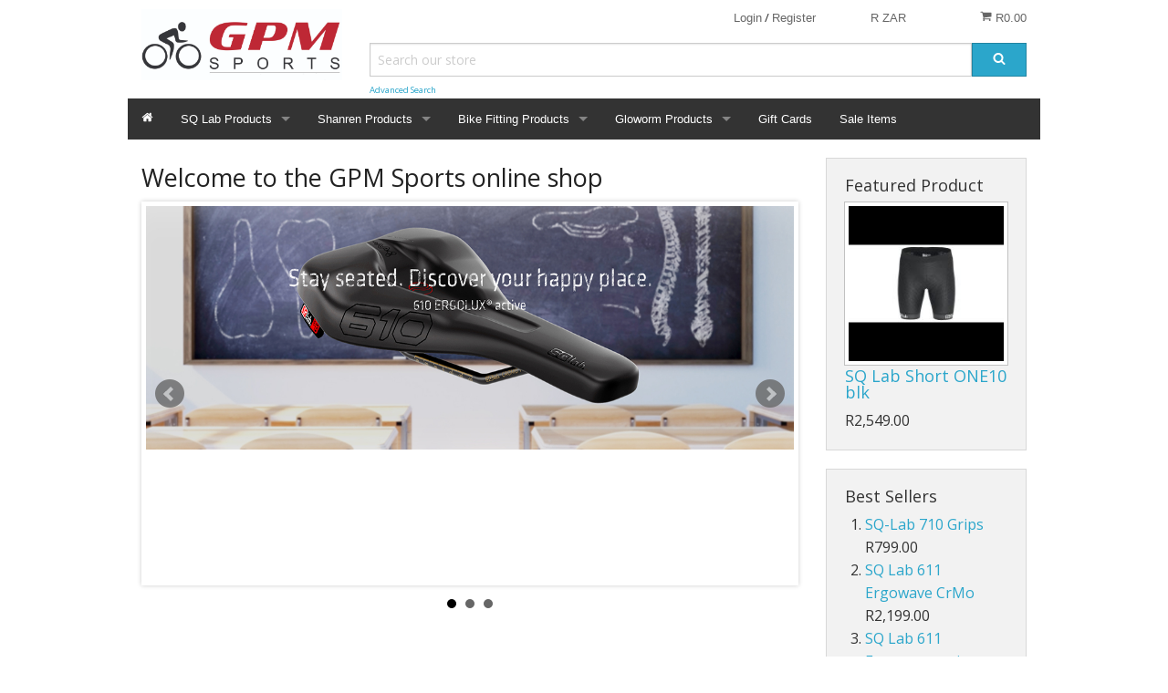

--- FILE ---
content_type: text/html; charset=utf-8
request_url: https://www.google.com/recaptcha/api2/anchor?ar=1&k=6Lc961QmAAAAAA0RL_xdhnWPPRkZP2bVQ5oGrY8f&co=aHR0cHM6Ly9ncG0tc3BvcnRzLmNvLnphOjQ0Mw..&hl=en&v=PoyoqOPhxBO7pBk68S4YbpHZ&size=normal&anchor-ms=20000&execute-ms=30000&cb=wfmt8r99yewx
body_size: 49260
content:
<!DOCTYPE HTML><html dir="ltr" lang="en"><head><meta http-equiv="Content-Type" content="text/html; charset=UTF-8">
<meta http-equiv="X-UA-Compatible" content="IE=edge">
<title>reCAPTCHA</title>
<style type="text/css">
/* cyrillic-ext */
@font-face {
  font-family: 'Roboto';
  font-style: normal;
  font-weight: 400;
  font-stretch: 100%;
  src: url(//fonts.gstatic.com/s/roboto/v48/KFO7CnqEu92Fr1ME7kSn66aGLdTylUAMa3GUBHMdazTgWw.woff2) format('woff2');
  unicode-range: U+0460-052F, U+1C80-1C8A, U+20B4, U+2DE0-2DFF, U+A640-A69F, U+FE2E-FE2F;
}
/* cyrillic */
@font-face {
  font-family: 'Roboto';
  font-style: normal;
  font-weight: 400;
  font-stretch: 100%;
  src: url(//fonts.gstatic.com/s/roboto/v48/KFO7CnqEu92Fr1ME7kSn66aGLdTylUAMa3iUBHMdazTgWw.woff2) format('woff2');
  unicode-range: U+0301, U+0400-045F, U+0490-0491, U+04B0-04B1, U+2116;
}
/* greek-ext */
@font-face {
  font-family: 'Roboto';
  font-style: normal;
  font-weight: 400;
  font-stretch: 100%;
  src: url(//fonts.gstatic.com/s/roboto/v48/KFO7CnqEu92Fr1ME7kSn66aGLdTylUAMa3CUBHMdazTgWw.woff2) format('woff2');
  unicode-range: U+1F00-1FFF;
}
/* greek */
@font-face {
  font-family: 'Roboto';
  font-style: normal;
  font-weight: 400;
  font-stretch: 100%;
  src: url(//fonts.gstatic.com/s/roboto/v48/KFO7CnqEu92Fr1ME7kSn66aGLdTylUAMa3-UBHMdazTgWw.woff2) format('woff2');
  unicode-range: U+0370-0377, U+037A-037F, U+0384-038A, U+038C, U+038E-03A1, U+03A3-03FF;
}
/* math */
@font-face {
  font-family: 'Roboto';
  font-style: normal;
  font-weight: 400;
  font-stretch: 100%;
  src: url(//fonts.gstatic.com/s/roboto/v48/KFO7CnqEu92Fr1ME7kSn66aGLdTylUAMawCUBHMdazTgWw.woff2) format('woff2');
  unicode-range: U+0302-0303, U+0305, U+0307-0308, U+0310, U+0312, U+0315, U+031A, U+0326-0327, U+032C, U+032F-0330, U+0332-0333, U+0338, U+033A, U+0346, U+034D, U+0391-03A1, U+03A3-03A9, U+03B1-03C9, U+03D1, U+03D5-03D6, U+03F0-03F1, U+03F4-03F5, U+2016-2017, U+2034-2038, U+203C, U+2040, U+2043, U+2047, U+2050, U+2057, U+205F, U+2070-2071, U+2074-208E, U+2090-209C, U+20D0-20DC, U+20E1, U+20E5-20EF, U+2100-2112, U+2114-2115, U+2117-2121, U+2123-214F, U+2190, U+2192, U+2194-21AE, U+21B0-21E5, U+21F1-21F2, U+21F4-2211, U+2213-2214, U+2216-22FF, U+2308-230B, U+2310, U+2319, U+231C-2321, U+2336-237A, U+237C, U+2395, U+239B-23B7, U+23D0, U+23DC-23E1, U+2474-2475, U+25AF, U+25B3, U+25B7, U+25BD, U+25C1, U+25CA, U+25CC, U+25FB, U+266D-266F, U+27C0-27FF, U+2900-2AFF, U+2B0E-2B11, U+2B30-2B4C, U+2BFE, U+3030, U+FF5B, U+FF5D, U+1D400-1D7FF, U+1EE00-1EEFF;
}
/* symbols */
@font-face {
  font-family: 'Roboto';
  font-style: normal;
  font-weight: 400;
  font-stretch: 100%;
  src: url(//fonts.gstatic.com/s/roboto/v48/KFO7CnqEu92Fr1ME7kSn66aGLdTylUAMaxKUBHMdazTgWw.woff2) format('woff2');
  unicode-range: U+0001-000C, U+000E-001F, U+007F-009F, U+20DD-20E0, U+20E2-20E4, U+2150-218F, U+2190, U+2192, U+2194-2199, U+21AF, U+21E6-21F0, U+21F3, U+2218-2219, U+2299, U+22C4-22C6, U+2300-243F, U+2440-244A, U+2460-24FF, U+25A0-27BF, U+2800-28FF, U+2921-2922, U+2981, U+29BF, U+29EB, U+2B00-2BFF, U+4DC0-4DFF, U+FFF9-FFFB, U+10140-1018E, U+10190-1019C, U+101A0, U+101D0-101FD, U+102E0-102FB, U+10E60-10E7E, U+1D2C0-1D2D3, U+1D2E0-1D37F, U+1F000-1F0FF, U+1F100-1F1AD, U+1F1E6-1F1FF, U+1F30D-1F30F, U+1F315, U+1F31C, U+1F31E, U+1F320-1F32C, U+1F336, U+1F378, U+1F37D, U+1F382, U+1F393-1F39F, U+1F3A7-1F3A8, U+1F3AC-1F3AF, U+1F3C2, U+1F3C4-1F3C6, U+1F3CA-1F3CE, U+1F3D4-1F3E0, U+1F3ED, U+1F3F1-1F3F3, U+1F3F5-1F3F7, U+1F408, U+1F415, U+1F41F, U+1F426, U+1F43F, U+1F441-1F442, U+1F444, U+1F446-1F449, U+1F44C-1F44E, U+1F453, U+1F46A, U+1F47D, U+1F4A3, U+1F4B0, U+1F4B3, U+1F4B9, U+1F4BB, U+1F4BF, U+1F4C8-1F4CB, U+1F4D6, U+1F4DA, U+1F4DF, U+1F4E3-1F4E6, U+1F4EA-1F4ED, U+1F4F7, U+1F4F9-1F4FB, U+1F4FD-1F4FE, U+1F503, U+1F507-1F50B, U+1F50D, U+1F512-1F513, U+1F53E-1F54A, U+1F54F-1F5FA, U+1F610, U+1F650-1F67F, U+1F687, U+1F68D, U+1F691, U+1F694, U+1F698, U+1F6AD, U+1F6B2, U+1F6B9-1F6BA, U+1F6BC, U+1F6C6-1F6CF, U+1F6D3-1F6D7, U+1F6E0-1F6EA, U+1F6F0-1F6F3, U+1F6F7-1F6FC, U+1F700-1F7FF, U+1F800-1F80B, U+1F810-1F847, U+1F850-1F859, U+1F860-1F887, U+1F890-1F8AD, U+1F8B0-1F8BB, U+1F8C0-1F8C1, U+1F900-1F90B, U+1F93B, U+1F946, U+1F984, U+1F996, U+1F9E9, U+1FA00-1FA6F, U+1FA70-1FA7C, U+1FA80-1FA89, U+1FA8F-1FAC6, U+1FACE-1FADC, U+1FADF-1FAE9, U+1FAF0-1FAF8, U+1FB00-1FBFF;
}
/* vietnamese */
@font-face {
  font-family: 'Roboto';
  font-style: normal;
  font-weight: 400;
  font-stretch: 100%;
  src: url(//fonts.gstatic.com/s/roboto/v48/KFO7CnqEu92Fr1ME7kSn66aGLdTylUAMa3OUBHMdazTgWw.woff2) format('woff2');
  unicode-range: U+0102-0103, U+0110-0111, U+0128-0129, U+0168-0169, U+01A0-01A1, U+01AF-01B0, U+0300-0301, U+0303-0304, U+0308-0309, U+0323, U+0329, U+1EA0-1EF9, U+20AB;
}
/* latin-ext */
@font-face {
  font-family: 'Roboto';
  font-style: normal;
  font-weight: 400;
  font-stretch: 100%;
  src: url(//fonts.gstatic.com/s/roboto/v48/KFO7CnqEu92Fr1ME7kSn66aGLdTylUAMa3KUBHMdazTgWw.woff2) format('woff2');
  unicode-range: U+0100-02BA, U+02BD-02C5, U+02C7-02CC, U+02CE-02D7, U+02DD-02FF, U+0304, U+0308, U+0329, U+1D00-1DBF, U+1E00-1E9F, U+1EF2-1EFF, U+2020, U+20A0-20AB, U+20AD-20C0, U+2113, U+2C60-2C7F, U+A720-A7FF;
}
/* latin */
@font-face {
  font-family: 'Roboto';
  font-style: normal;
  font-weight: 400;
  font-stretch: 100%;
  src: url(//fonts.gstatic.com/s/roboto/v48/KFO7CnqEu92Fr1ME7kSn66aGLdTylUAMa3yUBHMdazQ.woff2) format('woff2');
  unicode-range: U+0000-00FF, U+0131, U+0152-0153, U+02BB-02BC, U+02C6, U+02DA, U+02DC, U+0304, U+0308, U+0329, U+2000-206F, U+20AC, U+2122, U+2191, U+2193, U+2212, U+2215, U+FEFF, U+FFFD;
}
/* cyrillic-ext */
@font-face {
  font-family: 'Roboto';
  font-style: normal;
  font-weight: 500;
  font-stretch: 100%;
  src: url(//fonts.gstatic.com/s/roboto/v48/KFO7CnqEu92Fr1ME7kSn66aGLdTylUAMa3GUBHMdazTgWw.woff2) format('woff2');
  unicode-range: U+0460-052F, U+1C80-1C8A, U+20B4, U+2DE0-2DFF, U+A640-A69F, U+FE2E-FE2F;
}
/* cyrillic */
@font-face {
  font-family: 'Roboto';
  font-style: normal;
  font-weight: 500;
  font-stretch: 100%;
  src: url(//fonts.gstatic.com/s/roboto/v48/KFO7CnqEu92Fr1ME7kSn66aGLdTylUAMa3iUBHMdazTgWw.woff2) format('woff2');
  unicode-range: U+0301, U+0400-045F, U+0490-0491, U+04B0-04B1, U+2116;
}
/* greek-ext */
@font-face {
  font-family: 'Roboto';
  font-style: normal;
  font-weight: 500;
  font-stretch: 100%;
  src: url(//fonts.gstatic.com/s/roboto/v48/KFO7CnqEu92Fr1ME7kSn66aGLdTylUAMa3CUBHMdazTgWw.woff2) format('woff2');
  unicode-range: U+1F00-1FFF;
}
/* greek */
@font-face {
  font-family: 'Roboto';
  font-style: normal;
  font-weight: 500;
  font-stretch: 100%;
  src: url(//fonts.gstatic.com/s/roboto/v48/KFO7CnqEu92Fr1ME7kSn66aGLdTylUAMa3-UBHMdazTgWw.woff2) format('woff2');
  unicode-range: U+0370-0377, U+037A-037F, U+0384-038A, U+038C, U+038E-03A1, U+03A3-03FF;
}
/* math */
@font-face {
  font-family: 'Roboto';
  font-style: normal;
  font-weight: 500;
  font-stretch: 100%;
  src: url(//fonts.gstatic.com/s/roboto/v48/KFO7CnqEu92Fr1ME7kSn66aGLdTylUAMawCUBHMdazTgWw.woff2) format('woff2');
  unicode-range: U+0302-0303, U+0305, U+0307-0308, U+0310, U+0312, U+0315, U+031A, U+0326-0327, U+032C, U+032F-0330, U+0332-0333, U+0338, U+033A, U+0346, U+034D, U+0391-03A1, U+03A3-03A9, U+03B1-03C9, U+03D1, U+03D5-03D6, U+03F0-03F1, U+03F4-03F5, U+2016-2017, U+2034-2038, U+203C, U+2040, U+2043, U+2047, U+2050, U+2057, U+205F, U+2070-2071, U+2074-208E, U+2090-209C, U+20D0-20DC, U+20E1, U+20E5-20EF, U+2100-2112, U+2114-2115, U+2117-2121, U+2123-214F, U+2190, U+2192, U+2194-21AE, U+21B0-21E5, U+21F1-21F2, U+21F4-2211, U+2213-2214, U+2216-22FF, U+2308-230B, U+2310, U+2319, U+231C-2321, U+2336-237A, U+237C, U+2395, U+239B-23B7, U+23D0, U+23DC-23E1, U+2474-2475, U+25AF, U+25B3, U+25B7, U+25BD, U+25C1, U+25CA, U+25CC, U+25FB, U+266D-266F, U+27C0-27FF, U+2900-2AFF, U+2B0E-2B11, U+2B30-2B4C, U+2BFE, U+3030, U+FF5B, U+FF5D, U+1D400-1D7FF, U+1EE00-1EEFF;
}
/* symbols */
@font-face {
  font-family: 'Roboto';
  font-style: normal;
  font-weight: 500;
  font-stretch: 100%;
  src: url(//fonts.gstatic.com/s/roboto/v48/KFO7CnqEu92Fr1ME7kSn66aGLdTylUAMaxKUBHMdazTgWw.woff2) format('woff2');
  unicode-range: U+0001-000C, U+000E-001F, U+007F-009F, U+20DD-20E0, U+20E2-20E4, U+2150-218F, U+2190, U+2192, U+2194-2199, U+21AF, U+21E6-21F0, U+21F3, U+2218-2219, U+2299, U+22C4-22C6, U+2300-243F, U+2440-244A, U+2460-24FF, U+25A0-27BF, U+2800-28FF, U+2921-2922, U+2981, U+29BF, U+29EB, U+2B00-2BFF, U+4DC0-4DFF, U+FFF9-FFFB, U+10140-1018E, U+10190-1019C, U+101A0, U+101D0-101FD, U+102E0-102FB, U+10E60-10E7E, U+1D2C0-1D2D3, U+1D2E0-1D37F, U+1F000-1F0FF, U+1F100-1F1AD, U+1F1E6-1F1FF, U+1F30D-1F30F, U+1F315, U+1F31C, U+1F31E, U+1F320-1F32C, U+1F336, U+1F378, U+1F37D, U+1F382, U+1F393-1F39F, U+1F3A7-1F3A8, U+1F3AC-1F3AF, U+1F3C2, U+1F3C4-1F3C6, U+1F3CA-1F3CE, U+1F3D4-1F3E0, U+1F3ED, U+1F3F1-1F3F3, U+1F3F5-1F3F7, U+1F408, U+1F415, U+1F41F, U+1F426, U+1F43F, U+1F441-1F442, U+1F444, U+1F446-1F449, U+1F44C-1F44E, U+1F453, U+1F46A, U+1F47D, U+1F4A3, U+1F4B0, U+1F4B3, U+1F4B9, U+1F4BB, U+1F4BF, U+1F4C8-1F4CB, U+1F4D6, U+1F4DA, U+1F4DF, U+1F4E3-1F4E6, U+1F4EA-1F4ED, U+1F4F7, U+1F4F9-1F4FB, U+1F4FD-1F4FE, U+1F503, U+1F507-1F50B, U+1F50D, U+1F512-1F513, U+1F53E-1F54A, U+1F54F-1F5FA, U+1F610, U+1F650-1F67F, U+1F687, U+1F68D, U+1F691, U+1F694, U+1F698, U+1F6AD, U+1F6B2, U+1F6B9-1F6BA, U+1F6BC, U+1F6C6-1F6CF, U+1F6D3-1F6D7, U+1F6E0-1F6EA, U+1F6F0-1F6F3, U+1F6F7-1F6FC, U+1F700-1F7FF, U+1F800-1F80B, U+1F810-1F847, U+1F850-1F859, U+1F860-1F887, U+1F890-1F8AD, U+1F8B0-1F8BB, U+1F8C0-1F8C1, U+1F900-1F90B, U+1F93B, U+1F946, U+1F984, U+1F996, U+1F9E9, U+1FA00-1FA6F, U+1FA70-1FA7C, U+1FA80-1FA89, U+1FA8F-1FAC6, U+1FACE-1FADC, U+1FADF-1FAE9, U+1FAF0-1FAF8, U+1FB00-1FBFF;
}
/* vietnamese */
@font-face {
  font-family: 'Roboto';
  font-style: normal;
  font-weight: 500;
  font-stretch: 100%;
  src: url(//fonts.gstatic.com/s/roboto/v48/KFO7CnqEu92Fr1ME7kSn66aGLdTylUAMa3OUBHMdazTgWw.woff2) format('woff2');
  unicode-range: U+0102-0103, U+0110-0111, U+0128-0129, U+0168-0169, U+01A0-01A1, U+01AF-01B0, U+0300-0301, U+0303-0304, U+0308-0309, U+0323, U+0329, U+1EA0-1EF9, U+20AB;
}
/* latin-ext */
@font-face {
  font-family: 'Roboto';
  font-style: normal;
  font-weight: 500;
  font-stretch: 100%;
  src: url(//fonts.gstatic.com/s/roboto/v48/KFO7CnqEu92Fr1ME7kSn66aGLdTylUAMa3KUBHMdazTgWw.woff2) format('woff2');
  unicode-range: U+0100-02BA, U+02BD-02C5, U+02C7-02CC, U+02CE-02D7, U+02DD-02FF, U+0304, U+0308, U+0329, U+1D00-1DBF, U+1E00-1E9F, U+1EF2-1EFF, U+2020, U+20A0-20AB, U+20AD-20C0, U+2113, U+2C60-2C7F, U+A720-A7FF;
}
/* latin */
@font-face {
  font-family: 'Roboto';
  font-style: normal;
  font-weight: 500;
  font-stretch: 100%;
  src: url(//fonts.gstatic.com/s/roboto/v48/KFO7CnqEu92Fr1ME7kSn66aGLdTylUAMa3yUBHMdazQ.woff2) format('woff2');
  unicode-range: U+0000-00FF, U+0131, U+0152-0153, U+02BB-02BC, U+02C6, U+02DA, U+02DC, U+0304, U+0308, U+0329, U+2000-206F, U+20AC, U+2122, U+2191, U+2193, U+2212, U+2215, U+FEFF, U+FFFD;
}
/* cyrillic-ext */
@font-face {
  font-family: 'Roboto';
  font-style: normal;
  font-weight: 900;
  font-stretch: 100%;
  src: url(//fonts.gstatic.com/s/roboto/v48/KFO7CnqEu92Fr1ME7kSn66aGLdTylUAMa3GUBHMdazTgWw.woff2) format('woff2');
  unicode-range: U+0460-052F, U+1C80-1C8A, U+20B4, U+2DE0-2DFF, U+A640-A69F, U+FE2E-FE2F;
}
/* cyrillic */
@font-face {
  font-family: 'Roboto';
  font-style: normal;
  font-weight: 900;
  font-stretch: 100%;
  src: url(//fonts.gstatic.com/s/roboto/v48/KFO7CnqEu92Fr1ME7kSn66aGLdTylUAMa3iUBHMdazTgWw.woff2) format('woff2');
  unicode-range: U+0301, U+0400-045F, U+0490-0491, U+04B0-04B1, U+2116;
}
/* greek-ext */
@font-face {
  font-family: 'Roboto';
  font-style: normal;
  font-weight: 900;
  font-stretch: 100%;
  src: url(//fonts.gstatic.com/s/roboto/v48/KFO7CnqEu92Fr1ME7kSn66aGLdTylUAMa3CUBHMdazTgWw.woff2) format('woff2');
  unicode-range: U+1F00-1FFF;
}
/* greek */
@font-face {
  font-family: 'Roboto';
  font-style: normal;
  font-weight: 900;
  font-stretch: 100%;
  src: url(//fonts.gstatic.com/s/roboto/v48/KFO7CnqEu92Fr1ME7kSn66aGLdTylUAMa3-UBHMdazTgWw.woff2) format('woff2');
  unicode-range: U+0370-0377, U+037A-037F, U+0384-038A, U+038C, U+038E-03A1, U+03A3-03FF;
}
/* math */
@font-face {
  font-family: 'Roboto';
  font-style: normal;
  font-weight: 900;
  font-stretch: 100%;
  src: url(//fonts.gstatic.com/s/roboto/v48/KFO7CnqEu92Fr1ME7kSn66aGLdTylUAMawCUBHMdazTgWw.woff2) format('woff2');
  unicode-range: U+0302-0303, U+0305, U+0307-0308, U+0310, U+0312, U+0315, U+031A, U+0326-0327, U+032C, U+032F-0330, U+0332-0333, U+0338, U+033A, U+0346, U+034D, U+0391-03A1, U+03A3-03A9, U+03B1-03C9, U+03D1, U+03D5-03D6, U+03F0-03F1, U+03F4-03F5, U+2016-2017, U+2034-2038, U+203C, U+2040, U+2043, U+2047, U+2050, U+2057, U+205F, U+2070-2071, U+2074-208E, U+2090-209C, U+20D0-20DC, U+20E1, U+20E5-20EF, U+2100-2112, U+2114-2115, U+2117-2121, U+2123-214F, U+2190, U+2192, U+2194-21AE, U+21B0-21E5, U+21F1-21F2, U+21F4-2211, U+2213-2214, U+2216-22FF, U+2308-230B, U+2310, U+2319, U+231C-2321, U+2336-237A, U+237C, U+2395, U+239B-23B7, U+23D0, U+23DC-23E1, U+2474-2475, U+25AF, U+25B3, U+25B7, U+25BD, U+25C1, U+25CA, U+25CC, U+25FB, U+266D-266F, U+27C0-27FF, U+2900-2AFF, U+2B0E-2B11, U+2B30-2B4C, U+2BFE, U+3030, U+FF5B, U+FF5D, U+1D400-1D7FF, U+1EE00-1EEFF;
}
/* symbols */
@font-face {
  font-family: 'Roboto';
  font-style: normal;
  font-weight: 900;
  font-stretch: 100%;
  src: url(//fonts.gstatic.com/s/roboto/v48/KFO7CnqEu92Fr1ME7kSn66aGLdTylUAMaxKUBHMdazTgWw.woff2) format('woff2');
  unicode-range: U+0001-000C, U+000E-001F, U+007F-009F, U+20DD-20E0, U+20E2-20E4, U+2150-218F, U+2190, U+2192, U+2194-2199, U+21AF, U+21E6-21F0, U+21F3, U+2218-2219, U+2299, U+22C4-22C6, U+2300-243F, U+2440-244A, U+2460-24FF, U+25A0-27BF, U+2800-28FF, U+2921-2922, U+2981, U+29BF, U+29EB, U+2B00-2BFF, U+4DC0-4DFF, U+FFF9-FFFB, U+10140-1018E, U+10190-1019C, U+101A0, U+101D0-101FD, U+102E0-102FB, U+10E60-10E7E, U+1D2C0-1D2D3, U+1D2E0-1D37F, U+1F000-1F0FF, U+1F100-1F1AD, U+1F1E6-1F1FF, U+1F30D-1F30F, U+1F315, U+1F31C, U+1F31E, U+1F320-1F32C, U+1F336, U+1F378, U+1F37D, U+1F382, U+1F393-1F39F, U+1F3A7-1F3A8, U+1F3AC-1F3AF, U+1F3C2, U+1F3C4-1F3C6, U+1F3CA-1F3CE, U+1F3D4-1F3E0, U+1F3ED, U+1F3F1-1F3F3, U+1F3F5-1F3F7, U+1F408, U+1F415, U+1F41F, U+1F426, U+1F43F, U+1F441-1F442, U+1F444, U+1F446-1F449, U+1F44C-1F44E, U+1F453, U+1F46A, U+1F47D, U+1F4A3, U+1F4B0, U+1F4B3, U+1F4B9, U+1F4BB, U+1F4BF, U+1F4C8-1F4CB, U+1F4D6, U+1F4DA, U+1F4DF, U+1F4E3-1F4E6, U+1F4EA-1F4ED, U+1F4F7, U+1F4F9-1F4FB, U+1F4FD-1F4FE, U+1F503, U+1F507-1F50B, U+1F50D, U+1F512-1F513, U+1F53E-1F54A, U+1F54F-1F5FA, U+1F610, U+1F650-1F67F, U+1F687, U+1F68D, U+1F691, U+1F694, U+1F698, U+1F6AD, U+1F6B2, U+1F6B9-1F6BA, U+1F6BC, U+1F6C6-1F6CF, U+1F6D3-1F6D7, U+1F6E0-1F6EA, U+1F6F0-1F6F3, U+1F6F7-1F6FC, U+1F700-1F7FF, U+1F800-1F80B, U+1F810-1F847, U+1F850-1F859, U+1F860-1F887, U+1F890-1F8AD, U+1F8B0-1F8BB, U+1F8C0-1F8C1, U+1F900-1F90B, U+1F93B, U+1F946, U+1F984, U+1F996, U+1F9E9, U+1FA00-1FA6F, U+1FA70-1FA7C, U+1FA80-1FA89, U+1FA8F-1FAC6, U+1FACE-1FADC, U+1FADF-1FAE9, U+1FAF0-1FAF8, U+1FB00-1FBFF;
}
/* vietnamese */
@font-face {
  font-family: 'Roboto';
  font-style: normal;
  font-weight: 900;
  font-stretch: 100%;
  src: url(//fonts.gstatic.com/s/roboto/v48/KFO7CnqEu92Fr1ME7kSn66aGLdTylUAMa3OUBHMdazTgWw.woff2) format('woff2');
  unicode-range: U+0102-0103, U+0110-0111, U+0128-0129, U+0168-0169, U+01A0-01A1, U+01AF-01B0, U+0300-0301, U+0303-0304, U+0308-0309, U+0323, U+0329, U+1EA0-1EF9, U+20AB;
}
/* latin-ext */
@font-face {
  font-family: 'Roboto';
  font-style: normal;
  font-weight: 900;
  font-stretch: 100%;
  src: url(//fonts.gstatic.com/s/roboto/v48/KFO7CnqEu92Fr1ME7kSn66aGLdTylUAMa3KUBHMdazTgWw.woff2) format('woff2');
  unicode-range: U+0100-02BA, U+02BD-02C5, U+02C7-02CC, U+02CE-02D7, U+02DD-02FF, U+0304, U+0308, U+0329, U+1D00-1DBF, U+1E00-1E9F, U+1EF2-1EFF, U+2020, U+20A0-20AB, U+20AD-20C0, U+2113, U+2C60-2C7F, U+A720-A7FF;
}
/* latin */
@font-face {
  font-family: 'Roboto';
  font-style: normal;
  font-weight: 900;
  font-stretch: 100%;
  src: url(//fonts.gstatic.com/s/roboto/v48/KFO7CnqEu92Fr1ME7kSn66aGLdTylUAMa3yUBHMdazQ.woff2) format('woff2');
  unicode-range: U+0000-00FF, U+0131, U+0152-0153, U+02BB-02BC, U+02C6, U+02DA, U+02DC, U+0304, U+0308, U+0329, U+2000-206F, U+20AC, U+2122, U+2191, U+2193, U+2212, U+2215, U+FEFF, U+FFFD;
}

</style>
<link rel="stylesheet" type="text/css" href="https://www.gstatic.com/recaptcha/releases/PoyoqOPhxBO7pBk68S4YbpHZ/styles__ltr.css">
<script nonce="RHT0DJfft8-3boVHBac2Lw" type="text/javascript">window['__recaptcha_api'] = 'https://www.google.com/recaptcha/api2/';</script>
<script type="text/javascript" src="https://www.gstatic.com/recaptcha/releases/PoyoqOPhxBO7pBk68S4YbpHZ/recaptcha__en.js" nonce="RHT0DJfft8-3boVHBac2Lw">
      
    </script></head>
<body><div id="rc-anchor-alert" class="rc-anchor-alert"></div>
<input type="hidden" id="recaptcha-token" value="[base64]">
<script type="text/javascript" nonce="RHT0DJfft8-3boVHBac2Lw">
      recaptcha.anchor.Main.init("[\x22ainput\x22,[\x22bgdata\x22,\x22\x22,\[base64]/[base64]/[base64]/KE4oMTI0LHYsdi5HKSxMWihsLHYpKTpOKDEyNCx2LGwpLFYpLHYpLFQpKSxGKDE3MSx2KX0scjc9ZnVuY3Rpb24obCl7cmV0dXJuIGx9LEM9ZnVuY3Rpb24obCxWLHYpe04odixsLFYpLFZbYWtdPTI3OTZ9LG49ZnVuY3Rpb24obCxWKXtWLlg9KChWLlg/[base64]/[base64]/[base64]/[base64]/[base64]/[base64]/[base64]/[base64]/[base64]/[base64]/[base64]\\u003d\x22,\[base64]\\u003d\\u003d\x22,\x22w6UoKcO5SjNCRMOMwo1PWsOtw5/[base64]/[base64]/wqrCpsOZw4PDuMO3w4Fiw4nDgcKHwoJSw5/DmcOHwp7CtcOcWAg3w6bCpMOhw4XDvCIPNDhUw4/DjcOqGm/DpFvDlMOoRVzCs8ODbMKmwo/Dp8Ofw4nCtsKJwo1Aw409wqdRw6jDpl3Cm1TDsnrDvsKtw4PDhwpRwrZNUMK9OsKcOMOkwoPCl8KdXcKgwqFRNW50B8KHL8OCw40/wqZPXsKRwqALeitCw55QYsK0wrkBw7HDtU9tSAPDtcOQwq/Co8OyCgrCmsOmwpk1wqErw5tOJ8O2ZmlCKsO6UcKwC8OkFwrCvlMvw5PDkVElw5BjwrwUw6DCtG8MLcO3wqPDtEg0w5fCglzCncKGFm3Dl8OQHVhxQmMRDMKpwpPDtXPCrMOCw43DsljDrcOyRCHDoxBCwoFxw65lwrjCgMKMwogHMMKVSR3CnC/Cqh7CogDDiWEfw5/DmcK4KjIew489fMO9wrIAY8O5dWZnQMOUPcOFSMOLwo7CnGzCokYuB8OWEQjCqsK5wrLDv2VrwqR9HsOzB8Ofw7HDsSRsw4HDqFpGw6DClsKswrDDrcOCwqPCnVzDryhHw5/Cnx/Co8KANEYBw5nDlsKvPnbCv8KHw4UWKkTDvnTCgMKvwrLCmygbwrPCuiXCtMOxw54ywp4Hw7/DrBMeFsKDw6bDj2gaP8OfZcKMJw7DisKgYizCgcKlw5crwokqLQHCisOrwpc/R8OswqA/a8OFccOwPMOlMzZSw50LwoFKw73DiXvDuSvChsOfwpvClMKFKsKHw5/CuAnDmcOhZcOHXGwlCywnFcOGwqjCqjkqw4DCrlbCqCPCrCR7wpLDh8Knw4M1GmQlw6PCumbDiMKgDng+w5NUb8Knw7Ecwr1/w7DDiknDv3MYw4QLwo8lw73CkMOjwofDscKsw5I8OcKWw6bCsBvDh8KLREXCk2/CncObMzjCjsKpOXHCqcOIwpMKFD8CwoHDgFYZa8Oyb8Oewo/ClyzClMKlasOUwr3DtSVaPy7CtwvDlsK1wrAYwrrCu8OuwqLDnRHDsMK5w7DCqT84wqXCnyXDqcK/[base64]/DvChIw4nDpiwMM1nCul9lwqzCqGbDg27DrMOwGlQow6LCuyzDtEDDicKaw7/[base64]/[base64]/CvcOzTmYsw4PCjsOSw67DksO/eB19wroPwqvCizITXz3DpTHCgsOMwpDCtBB9M8KjLMOowr7DoV7CmH7Cg8KGDlghw7NKKEHDrsOnb8OOw53Dh2fCvsKLw4wsbU5Mw7rCr8OAwq4Fw6PDt03DlgnDsmcPw4TDhMKsw7fDusKww4DCqQoMw4cMSsKzAlHClyHDikQhwoACG1c3IsKJwrprLUQYTF7CoC/[base64]/w6ZVw4PDlMOFwpk0UsOvLcOew5/[base64]/[base64]/ChTMZLlDDkMOIwolWM0sCw6Jbw50mSsKXw7zCuUI6w7w+HlXDrcKGw5xRw5rDgMK/a8K9YwpsLzlYe8OIwp3Cq8K8Xjlmw7pCw4nDtsOdwowIw7bDkX4rw5fCvWbCi3XCksO/[base64]/ekMTUcOtw5MNAcK/[base64]/CusKdAmvCn8OaCcKNwp5jwqjDgMOXDmfDmXghw4jDlG9dSMKpQ0Ruw4bCpsOTw5LDisKLCXXCoGM2KsO4F8KnasOCw648BCjCosONw7rDpsK5woDCpsKXwq8vLcK4w4nDvcOpZS3CkcOPYMOdw4JjwpfCoMKiwpd/P8OdaMKLwp9fwprCjMKlenjDmsKhw5bDsnEdwqspQMKTwqp3AG3DkMKaRV1pw7bDgkMkworCpV3Cjx3ClUHCkjxnwrnCu8KCwovCr8Oqwqs2YcK0ZsOTVsOFMVTDqsKTKzxrwqDDmmJFwoY/JDsgYU8Ww57DmcOdw7zDkMKkwrJJwoQ0cBwZwq1OTjnClcOrw7nDhcKbw5nDswDDj0IOw7HCmcOPIMOuXVPDpFDDnhLClcKHb11SaFHDnULCscK1w4dJdhkrw7DDvSUyVnXCl2bDszYBdwLCpMKrDMOvWA4UwoNJMsOpw6IecSEAT8Onwo/CrcKMMg8Uw4rCp8KzM3ILT8OpJsKTbSnCv20rwpPDtcK6wpMJDSPDoMKHGsKGOHrCsTvDjMKXYR56EgfCv8KQwrATwoMLZMKsVMOewr/CvcOKZUlnwrNoNsOuI8Kvw6/[base64]/CvsKwO1d5w6F3w4PCsCx1w7rDisKqHx/Dv8KCwoQcHMO3NMKTwpPDisO2KsKRUj51wpIsLMOvesKpw5nDoTc+wp5TLWUawo/Ct8OEJMO1wqNbw6rCssK3w5zCnR10bMKleMO9fTrCu13DrcOIw6TCp8KqwpLDr8OLBTRgwoR+DghqWcOrWCvCgMOmb8KsFcKmw5/[base64]/CSskw6QFwp11GzlaT8OfShTDncObw7DCs8KSwpTCkcOrwqTCt2jCm8OkJQTCmw4vBVd/wqnDpMOgAsK7W8KNEU/Cs8Kuw4ENWMO/[base64]/w5k/wq8gVQsrLMKRw6wxLsOww47CpsO6w4MvBCbCt8OzBsKxwprDnGfChzopwpAhwpptwronIcObQsKkw78MTn7DoSnCpXLCgsOdWyB4aBEEwrHDiWlkM8Ktwp1ew6g/wpfCjUnDg8OicMKPfcKseMOGwpcTw5sMXllBbUd6wp8dwqQew7kxbR7Dl8O3L8Omw4t+wpTCl8K4wrLCgmNNwrnCssKzO8KxwozCrcKqOFTClULDhsKBwr/DqMK0WsOWERbCvsKjwoXCgz/Cm8OrbTHCv8KbLEw5w6puw6bDiHXCqVnDrsK3w7I8Pl/DrnPDkcK/[base64]/DlyLCg3DCpwzCo8O5w4p7w4jDjkFdTTzDhsOsIcO7woJ/dUTCkMKXKiZZwqM+IRg0E0YqwojCkcOKwrBRwr7Cp8OoGcOdIsKgKyzDkcKUA8ONA8Osw4t+QiPCrMOlFMOfG8KSwqhTGGd5wqnDkGkxUcO8wobDmMKZwrZRw63Dmho9AXprB8K6PsK+w6sUw4F9OMOvSWlKwq/CqkXDkCXCqsKww6HCvcKQwrwgwodTF8OPwpnCjsKpSjrChW0MwoHDgH1mwqMvXsO8e8K8CDtQwpksd8K5woPDq8KXaMO0f8KYw7QbXknCjcKtJcKEW8KiMXYuwpN6w58Pe8OSwo7CgsO4wqJULMKDYR8Jw5c3w5TCkFrDkMK1w4QUwp/[base64]/P8OywrYTFjArR8ONwoNGL8OFOMOGGsKFwr7Cl8ORwoFqOMOCFRTDsA/DhmjCv0LCpUdewoQtR3UzTcKkwrjCtyPDmTARwpfCqkTCp8O/dcKGwo5SwoDDvsKvwrsSwrzCp8Kdw5xFw517wonDi8Ouw5LCnDzChwfCi8Onah/Cs8KeF8OuwpLDoU7ClMOCwpFLLsKqwrIPM8OxKMKHwrYRcMOTw5PCkcKtaS7CpyzDphw+wrstRlVgCyvDmH/[base64]/DoysfAcOaa2DCrwrDtxNqXcOhw5LDgTwnLcKjw7x9d8OsHyXCgMK/YcKiYMOpSCDCnsOiPcOaN0VSTmTDlMKzIcK4wpkqFFIww5hcYcKbw6PDt8OKacKawqR/M1LCqGrCpEp1AsO8LcKXw6HCsybDpMKkOcOGGlfDpcOfP28/[base64]/Dl8O6w6fDlsK6woAvwpx4MHEiMMOTw57DogjCsW1dXTHDhsOHfsOawrbDnsKuw7LCv8KUw4TCjwJ3w5teHcKZDsOBw7/CrDACwocFZsKkbcOmw6rDhsOOw5xBZMKrw5QefsKTTi4Hw4jCpcOiw5LDjxZgWWZLacKvwrrDihNww5sDc8OGwqs3QsKFwrPDlTZQwqE/wqhgwo0CwpHDt0rDlcKEKD3CiXnDv8O0EEnCgsKxexzCuMOfXEEJw5rCsXvDusObb8KSXRrCjMKJw7jDu8KIwoPDpngccmNFZsKtCQluwrpgTMOIwrZJEl0+w6vCpB0PAHpdwqjDmsK1OsOxw6tSw5lNwoIMwrTDsS1/fGkIP2pbXWHCt8OTGDYEDg/Du3bDmEbDm8O3HgB+EBZ0VcKRwqLCmmhAOR9vw63CgcOjGsOVwq8JYMOPOUI0F2/DuMKTJzfCjgk+YsKOw4LCtsOwPsKDO8ONC1LDvMOgw4TDqRXDujlTcMKww7jDqMO/w7Aaw45bwoDDmBPDjTZwWcOxwofCksKqHxVgK8Krw6hMwpnDi1vCp8KXSUYTwoozwo1iCcKidwE0T8O/SsOtw5/CnwJMwpFiwrjChU4vwpkZw4/DisKfQMKNw5/DhChow6tsOx4Xw6vCo8KTw7DDiMKBc1PDpSHCucKYfgwUC2PCjcKyMsOZFT1WJkAWCWDDpMO1M2YTLll2wrzDohnDssOXwo5Cw6fCj2MwwrVBwo51BC3DgcK+UMOtwp/CvcOfR8K/d8K3AytkFxVJNj5WwrbCskjCkEMsJBbDqcKiJx/CrcKGYzTCswEnFsKycAzDm8KvwovDtF4/VcKOIcODwrsSwo/CiMOobhcSwpPCkcOVw7oBRCDClcKuw65rw6nCrMOOKMOsdj9awojCpsOTw7NUwpjCgHLDiwoXc8KzwqQmGjglBcKGUcOQworDnMKqw6PDoMKRwrBqwpXCssO7G8ObLMOKbRnCocOWwq1ZwpkywpEcZi7CmCvDrgp7IMOmNVTCm8K5IcKWHUXCkMOuQcOhA1TCvcOSXT/CrxnDksK5TcKpIm/Ch8KTZE1NdkkhAcO4AT1JwrleAMO8wr50w5PCmWUIwrLClcK+w5DDgcKyLsKqXQwHOjILeTLDpcOgM3RYFMKzR1rCs8KUw4XDqGoVw6vCvMOcfQUqwpolNcKVW8KbcT3ChsK/[base64]/[base64]/CosO9woZ2wrTDvQ8AwozCmhbChcKDwr59c2HCjHDDr0LDr0/CuMKpwrV5woPCpHRQNcK8cSXDjgZNBBjCkRTDpMO2w43CpcOLw5rDjFHCmhk8acOkwpDCp8OPY8KGw5d2wpbCocK1w7FTw5M6w5VRJsORwqJIeMOzw7UIwp9GPcKrw7ZDwpvDlXNxwq/Do8OtUUPCthJMHjDCvcOoSMO9w4nDqsOGwqVVK27DocKGw5nDi8O/SMKAdQfChmtrw4lUw77CscKVwprClsKAdcKAw4BAw6MUw5fCkMONQEtvRX12wolvw5k+wq/CpcKxw7bDjwPDhVfDrcKSATDCm8KWTcO3UMK2e8KSaQ3DhsOGwqwfwpTCjG5wHzrCm8KVwqcNeMK1VWHCjDTDknkBwr97Qy1DwpE3YMONHELCsRDDksODw7dowrsdw7rCpkTDiMKuwrx6woV0wqxRwoUyXBzCsMKKwq4JOcKYb8Ojwo1ZcQ9ULAJHK8OGw6V8w6/[base64]/CmVnCix0QH3HDp8Kawok3wplNC8OEEiXCu8O8wpzDl8OqchvDscKTwoIBwqMpPgBsXcOEJARJwq7DvsO0bBNrZHpeXsKdVsOYQwTCiDxsQsOjJsK4X2U9wr/Dj8OAScKHw4YFeR3CuEVQPF/[base64]/CmEXDhcOAw798ZzjDqsKrwqXCuMKawr/ClcOxw5h6GsK/CREuwr3DjMO1WyXCt0Z2UcO4fTXCosKRwottOsKkwrx/[base64]/DpcK6flgrP8KodC8rwoDDpB/CkMKxFW7Cg8OUFsOVw47CtsO7w4fDj8KcwpbCiw5ow749ccOzw7RGwpI/wrvDoQzDoMO+LQLClsO8KGnDv8OVLmVcKcO+ccKBwrfCuMOlw4nDk20CD3fCtMKHwqJkwpHDgXnCuMKqw4jDqsOewrQqw5rCvMKUWQ/DvCp7MRTDiiIGw5RyHn3DgSnChcKSfDHCvsKtwokYCQ5+C8OuB8K8w7/DssKbworClkojSGDCqcOuNcOZwpBgZWDCm8KrwrTDujwUZg/DhcOHc8OawpbCvwRowo5ow53ClcOUcsOxw6HCh3/CmSYiw4nDuREdwrnDpcOswr3Ct8OwGcOowrbCphfCpkrCmDJxw73DmynCq8OPFCUKH8OEwoPDgAxrYELDnMOgDsKcw7zDsgLDhcOBacOxOmR2a8OYdsO/ZnYPf8ORaMK6w47CmcKewqnDswlgw4pdw6bDgMOxNsKfW8KoOMOsPMK9XsKbw7LCrGPCrWfDlFs9L8KQwobDgMOgwqjDusOjdMOPwqLCpG87NWnCuivDlUBPPcKXwoXDv27DsSUXPMOLw7hSwqVIdB/[base64]/w7LDsB1gwrN6wpHCsVUfPRZTwqEcwpnCiVwqw7Jbw4PDoE3Dh8O8OsOww4/[base64]/[base64]/[base64]/[base64]/DpcK8w4Yjw6tyw4ZHW27DlMOPwoJEXRhcwp/[base64]/[base64]/CrsOBw63Ch8OzIiRZw4htQsOlw7bDjUrDjMOCw6IYwqx8HcORLcK4aSnDjcKuwobCumkSaQIWw5ovXsKdw6HCpcOQVkJVw7ETBcOycmXDocK2wr1NHsK4Qx/[base64]/DoDDCh1nCu8ONPcKbV3PDosO5woLDqUZBw53CiMOpwpvCpMObZsK2Y3lzD8Kpw4xgHirCmUbCjHTDn8OMJX02wr1mewVnc8KqwqXCqsOyTWzCqS1paHgDJkvDmVwCCCjCq0/[base64]/DgiHCqyvDkcKOYcOiLzMCw5V5OA/[base64]/[base64]/DpcOAasKdasKXwrAAwpY8NTDDn8O3wqPDlMKyLnjCo8KIwqTDsSs3wr4cw5MAw6VWS1huw4TCgcKheyJsw6N3dRJ8EsKXTsOXwrMOaFfDrMK/YljCuTszPcO5f3LCvcOvXcKpaAg5WUDDjMOkHFhbw6TCpy/CnsO/[base64]/DrX3Cs29owr/DisOrw69FwqscLsKVGcK5w7TCrFLCgV3DjH7DgMKzRcOqasKbG8KnMMOAw7Fww5fCvMKhw4nCosOfw5nDicOSSQEKw6Zjd8O3DivDk8KEY1nDm08eT8KjSsKWKcKUw6Enwp8Aw6ZEwqdbOEddeC3CkyALwpHDnMO5Xj7DlF/Dl8KFwpx3wpDDtVfDqsOWLsKYOxUGAcOUU8KWMzjDrEnDqUxRRMKAw73CisOXwr/DoTTDnMOIw7vDpUDCiSJMw4Mow7s1wp5Zw6jCp8KEw6fDjMOvwr1/[base64]/[base64]/CucKPW8KUw6jDtW46KsKAw7Nnw4bCpsKeJA3CgsKrw7DCrQcvw4XCpndYwq87fsKnw4RnKsO+V8KyAsOWJcOGw6/DhhvCv8OHbGBAY3/CrcOyF8KvTWAjYwBTw5dSwqh2f8ONw5glehV9N8O3T8OQw5PDryvCiMOIwqDCux/DmRLDqsKLCcO2wqllYcKqWcKcaBbDhsOuwp/[base64]/[base64]/[base64]/CgCLCl0rCsj4cI8OqUcKdwok5EkHDv8KqOcKNwpPCiAoew6TDosKMVXdSwpsnbcKIw55+w6zDowLDm0nDnTbDrSMgw4NvfRDDuXrDm8Opw7NoKhrDu8KSUAQ6wo/[base64]/wrAuw7vDr8OrIwcEAsOvQRrCmWbCm8OHw5NAwoU7wrgdw7TDjsOxw7HClUDDrSfDrcOOP8KMBD1mS0PDqjzDg8KzMVJVRBJSPGjChRltZH8nw7XCqcK/[base64]/CrcO7SMKbw7PCh8Kcwr4+w5TDkMO/U3w7wqXDlsOkwodbw73DqsKNw6ZCwpXCiWHCoVtCOERGw7MywpnCo1nCuSrCtmZHRF8GXcKZGMKgwpfDlwHDgwHDncOuZ3V/bsKpf3Imw6IXBHJ0wqBmwozCv8KTw4PDg8O3azpgw7PChsOCw61HLcO6PlfCvMKkw403wrh8bCXDr8KlBBIFAj/[base64]/w5QQw6nCvsOvw7pNYmnCiEDDiEZdewrDvcOiHsK7E2pVw6/DgEQSXijCpMKYwrUEe8KzUldaYlUTwoJAwqvDvsORw5jDpAMQwpbCq8OUwpnCuzItZx5GwrDDqGRXwqpZCMOmAMOfTyQqw7DDhMKRDTxtYFvCv8OaalPCgMOEVm5Kex5xw74CDQbDjsKFPsOWwqcnwqbDgsKvVk3Cp3lVUjYAZsK7wr/DoUDCt8ORwp46VEx3woJVBMKdTMOowpMlYnwKKcKjwrc4OldNORPDny7DpsOxGcO9w5oKw5xQTcOtw60yMMOXwqQBAz/DvcKmRcOCw6HDg8OewrDCpjfDtsOvw7NIBcOTfMOAeybCpx/CkMK4FXjDjMKgKcK4Ql/DjMOceyoLw57CjcKif8O2ZGHCvyHDjcKywovDuVwPX3I8w7MgwrQ1w7XCn0nCvsKbwp/Dv0cKEQNMwpdATFQ+WDrDg8OeacKuZE11IGLDrsKaOUDDpMOLdkbDhMOjHsOxwqsPw6MGFD/ClMKPwpvCkMOTw73CpsOKwrDChcKawq/CvsOURMOqVA/DqELDjcOWYcOIwq8ZSwdfFwPDliQQUUPCpx0uw7U4SUxFFMOawqzDq8O/wqnCrjbDqXnCsiJVasOwVcKNwq1TOm7CpFIFw4ZzwrLCtzluwpXClS/DjE8eRzDDtzzDkSJ+w50lPsKqDcKMfnXDhMKSw4LChsKKworCksOiF8KFVcOxwq9Lwr/DosKgwqozwrDCvcKXJXfChQ0qwqnDswvCv3HCqMOuwr4fwrnCvG7CjANtA8OVw5rCpsO4HQbCksO5wrs1w5jClGHCvsObd8O1wpPDnMK5w4QSHcORecONw7jDoR/CicO9wrjCuRTDnzQ/WsODXMOWe8Ogw5UmwoXCrTUXMMOswprChmkfPcO2wqbDncKGOsKtw4vDtsOSw71EOUUSwrlUCMK/[base64]/UwxZwozCg8OVFcK3UjwNacObwq3CiMKMw4/CnsObwoErOHrDlmQbwoM4Q8Ojw4LDiVzDvcOkw5QWwovCnMKacx/[base64]/X1/CjmMbAcKvwrvCkwF3cy7DsRbCi8KjwpIBwrdfCihkIMKWw4RRwqZ1w49xKh0hZsKxwphyw67DncOJLMO6eFFVX8OcGhFNXDfClsOTNcKPPcOWQMKYw4DCu8OQw6Y6w7M/w6DCoi5efW4jwoDClsKDwohTw7EDXn4Ow7PDnV/DlMOOQVvCpMO5w6/DpwzCsXvChMKrCsO0H8OxfMKMw6J7wpRMSWvDlMO6IcO6MipLGMK/IsKpw4HCu8Ojw5tje2LCgMOnwrhsQ8KPw7bDtk/Dl0N7wrspwowlwrHCkGFBw7jDuijDn8OedUwMNWIyw6HDgEwBw5peHXg0RAZvwqF1w53CrBLDpgbChlR6w7powo8lw7VGQsKnJmbDiV/DpcKPwptVGGdQwr3CiBwvRMOkUsK6PcOpHH4wasKQDyl9wpACwoFlU8KywpfCjsKwR8OSwqjDkFJ3cH/Cs3fDosKDfEnCpsO4dhE7GMOowpgUFm3DtH3CvxbDp8KBIH3Cj8KUwo0/[base64]/DkXjDsXLCtEZfCC45wqJ+AyXDj0MWHcKqwqkMN8Knw4tPwqxpw5nCl8KywoHDiifClWDCsCl9w4FywqTCvsOTw6TCoH0tw7/[base64]/CnQlgw5fDgcOjX8O1bw1uBwPClAvCtcOrwoPDosOzwo/DkMOOwpBcw4XCosOhejw8wpdTwp3CnnTDrsOIw5BhAsOBw7M0B8KWw41Kw7IhIkLCu8KfAMO2CcKHwrfDqsOfwqBxek8Zw6zDp1RBZ1LCvsOEYjpuwpLDscKewq0QSsO2AUJiBsOYIsOhwqTCksKfBcKLw5HDk8KIMsK9OMOKHB1/wrZJUBREa8O0DWIhfgTCvcKZw4AueHtsFMKtw4jCsRQBNC5hB8KtwoDCkMOmwrbDnMKlCMO4w5bDpsK2Vl/CuMOmwrnCgsOzwqkNZcOKw4TCsUnDjzjCgMOiw5fDtFnDkHwQKUYkw685CcOOKsKZw6Vxw5gpw6bCj8O4wr8Iw6/DrR8gw6RRH8KMJTDCkT94w50Bwpl1ZkTDoCQSw7YyS8OOwo8PLcOkwqQTw5UMcMK6c1s2HsKdNMKIe1wuw4BzRSPDmcOdJcKvw6PCiCzDsWDCq8O6w7/CmwFMRcK7w77DtcO9MMOMwod7w5zDhcOfe8OKGcOtw4fDvcOIFRI0wqcgGMKDGsORw5fDmMKhNhZxRsKkbsO8wqMmwpTDuMOwBsKBcsKEKEfDisKrwp5/QMKlFRtNEsOuw6d7wrciL8OjGcO+wpdBwrI2w6vDlcOseQ7DlcO1wokoAQLDssOEAsOAcVnChVnCjMOCMkATX8O7FMKUGWkIJ8O/[base64]/CokXCqsOYwqPDo8KMw7fDs8Kbc2rCsMKGBAcSIsKywo7DkR4SY3oeScKEAMK8d1LCiGbCoMOgfDnCqcKUM8OjJsKDwr16WMKlaMOeHQl0EcKfwo9LTm/DtMO9S8OcBsO7U0vCgMO9w7LClMO0DlTDuisVw6gqw5TDn8Kew6MLwqZWwpTCsMOGwrtvw4osw5VUw4rCncObwp3DuRTDkMOxHyzCvULCkBTCuT3CiMObS8OiRMOwwpfChMKWQkjCpcK9wrpmSz7Dm8KkV8KBecKAVsO6Q1/CvSnDtQLDux4TPWNGV1Abw5o4w7bClg7DpsKNXGopJBLDksK0w7gHw4JYTiHCvMOYwrXDpsOyw4PCrTvDpMOtw40mwofDp8Ktw4VnDj7DgsKFbcKHNsO9T8K+CMKrdMKZaw58YhbCrEPCncOXYE/[base64]/Cv8O/[base64]/DiS9wGcKwKy3Di1rCosKqeVM/w51ZAMOQwpbCoF9yDTRFwoPClhfDv8K1w4rCpRfCtcOBNhvDmXwswrFjw6HCjH/DhMObwqXDgsKQNXEnMcK7WFFrwpHDl8K8VTAhw4MXwq3CqMK3SlpxI8OiwqcdBsKYJTojw4LClsOgwqB8EsOBRcKzw78Sw40SPcO3w5UswprCvcOwSxXCq8Kvwpo5woV9wpjDvcKOEFNtJcO/O8KxOyTDrSTDrcKawqlZwq15wrLDnEwoXmTCjMK1wq7DvcKYw4fCtSU+OBwDwpshw5DDoEsqViTCnHLDvcObw7TDvTDCm8OzFmHClMKlHxbDh8O/w60sUMOqw5rCmmXDrsO5MMKuesOywprDj2zCssKMXcKOw4TDmBJzw7Nrd8O8wrfDk1g9wr4fwqDCpmrCtSdbwpvCpjTDulszTcOzACjDum19FsOaIksrLsK4OsKmUDHClQ3Dq8O3Z0YFw7xWwplERMKSw4HDt8KIF2XDk8Oww4A6wqwjwr5ZBh/Co8OIw7gAwoTDqSTCrCbCv8OyJcKtTzxRYjNIw7PDmBI3w5vDg8KEwp/[base64]/CtifDuyPCgcK+wr7DpMOeVBHDhcKQcFdLw4DChh8PwqgzenBlw6LDo8KUw6zDl8KYIcKFwprCm8KkWMO9c8KzGcKKwqkKc8OJCsKKJ8OUFUvCo1bCrDXCnMOsAETCrsKjJQzDl8OrFsKlccK2IsOhwrTDmD3DiMOWwqklT8K5SsOGRF0IKcO4woHCk8K+w7sRwqbDuT/CusOEPy7Dr8KpelM/wo/DhsKGwoE2wrHCtAvCqMONw4xXwp3CtsKCMcKgw5AmS0sKCVDDk8KoFcKuwoHCvnfDiMKzwqDCuMOkwqXDizAEEQXClxTCklwaCChuwrRpdMKsDnF6w7rCuQvDhE7Cn8KBKsKbwpAcAsO+wqPCpU7DjgoYwq/[base64]/ChBcRw7s5UnfDjRoQwpTChCw6wrDDlD3Ct8O4CMOAw4sQw51aw4ccwo1kwqRGw6HCgREfFcOGQsOvBC/[base64]/GVMgw7Q+dwAIRcKuwpsXwqDCpsOPw6TCm8OYIyIVwobDgcO6KRhgw5zDt2JKf8OKNSdib2/CqsOlw5PDlMKCRcKoNx4pw4NjDz/DmcO2AUXCjcO0AcKdQGDClsKmBTgpAcORPEDCssOMbMKxwqfChQhMwo7CtFR4B8OjOcK+WVk8w6/DnThYwqoAEg8iA1kNCsKVf0Q/w74vw5zChzYCOCfCojrCgMKbeEkIw5R6wo99LsO1PERkw4PDt8KQw6Uuw7fDuGDDvMOHOQ0dfy4Kw7IfBsK6wqDDtjUgwq7CvRwiQBHDpsOgw4LChsO5wqI6wo/DnHQMwrjCs8KfD8KhwrNOwrzCmybDt8OrHSV0KMOVwpsYFVAfw5dcJGAEDMOKQ8OzwpvDt8O4Ew4TODk7CsK0w4dmwoQ9KDnCu182w6HDnWAKw7g/w4PCmHo2UlfCo8KDw69qP8KrwpjDvlDDpMOVwq/[base64]/w6XCqUrDuDbCgS7DscK4wqBpw43CiwXDp3dDw6ssw5zCusOgwrNTd3rDksKYVxZ3QVUQwr5IFSnCvcKmesK7AW1kw5dhwqNGPsKPbcO7woPDj8Kkw4/DkTwoUcKKREvDhTx+KSc/wptMS2YiecKyHTpcZUMTdl15YDwdL8KsJBFTwoHDsHTDkcOkw6hKw4rCpwTDoi0oJ8Ktw5/CnmIEDsKhKHrCm8OowokHw73Cok4nwrXCusOvw6rDg8O/P8KnwofDiGNTEMOEwrdPwpoGwpFeBVI8DkwNMsKBwp7DsMKWG8OFwqPCgUFyw4/[base64]/DvsOdwobDncKHwqo/aMKJw5vDn8KzTMO3C8OEFhdzAcOBw5LCoCAAwp3Dlkkvw5Fqw6DDtx9sbMKfGMK+G8OTQsO3w4IeFcO6KTPDrcOAbMK8w5obKB7DjsK8w7zCvy/Dp3tXb1MvRHciw4DCvFvDuy/DpcOeLGvDt1vDhGbCmkzCtMKKwroFw7cab3Y3wqnCm3QJw4rDsMO7wr/Dm0UKwprDt3YeW1lVw6ZpR8Kww6zCl2rDgQXChsOtw68Iwq1vRsOUwr3Ctz4Hw4dYIAdJwqtsNSIEEl98wpFGeMK+LsOaDy4YA8K2YBjDqmHCtwfDjMKXwonCiMKnwoJKw4sqY8OXZ8OzOwAhwoZqwolmAzfCtcOAAlkkwpLDvSPCkHfClk/CkjHDv8Ohw68+wq0Xw5Y0cV3CiGbDnjvDlMOacDkzLMOyG0U4TU3DmU43OwLCo1JmWsORwq0WGjopUB7DksKZEGZ4wrvCuzLDpcOrw4I5UDTDqsO4ZmDDizMWT8K4cW0xwp3DiWXDpcO2w6J8w7gJGcOsLnjCncOtw5hedX/[base64]/[base64]/w58IwrTDnsKKw5bDhStMDBMMw6NMw6MLIA3CkxMKw6TCt8KtFjocIcKkwqbCoCccwpFUZsOGwpY/V3LCslXDhsOjSsKNUVEID8KpwoUgwoHDnyRyEjo5XyN9woTDu0x8w7kcwoJJEnvDqsKRwqvChAheSsK4DcOlwoEsJldswps7PcK9QsKdZlZPExHDnsOzwqTCi8K3IMO/w6fCojgiw67CvMKVG8KDwrtOw53DsTQzwrXCisOQV8OTDcKMw6vCmMK7OcO9wphOw6bCt8OUdxAew6nCqF9/[base64]/DmTnDqV3CtxjCtcKOw5xOZMKVJMK/wr1pw5jDrUzDmMKsw4PCr8O+JcKaQMOcYzEwwpzCh2TDnSHClkNgw5t2wrnCgsOJw5BdF8KRBcOVw7vDqMKZecKsworCgVrCtgDClz7CmhF8w59eYcKDw7J/EGYrwqbCtQZvQR3Dhi/CqcOcXkJuw4rCiSvDgHo4w45BwoLCjMOcwrp9fMK4I8KXRcO/w6MxwoDDjwAMDsO0BsKKw7nCs8KEwqnDpMKdXsKvw4bCg8Oiw4HCisKaw75bwqtzTSkcM8Kzw7vDp8OOGQp8OkUUw6xyBR3Cn8KdJ8Oyw7DCrcOFw4HDvsOZM8OLIQ7Dg8KpNsOMXgXDiMKswop1wr3DhcONw6XCnknDlnTDq8KQGjjCkgbCk0l8woHCpsOLw702wq/DjMK0F8KmwoHClsKHwqooa8Ksw43DtAHDmFvDqQbDmBzCocO0bsKZwojDoMOgwrvDnMOxwpLDqC3ChcKXIcOaXgDCksOnDcKjw5AZDWoJEMKlUsO8awIsX3jDr8KAwqDCssOywr4Ow49YFjDDhFfDkUDDqMORw53Dkxc1w6VjBT8uw5XDlB3DiH5+H37DnjF2w6/Cgx7CnMK2w7HDtG7Dm8Kxw4VCw5Z1wq1BwqvCjsOswo3CuGBMSQVddDUqw4TDqMOfwqbCtcK2w5bDqh3CvB8OMQhJKMOPLGnDuXEuw4/Cr8OaLcOdwpsDPcKxw7LDrMKkwqA2wozDgMOtw6DCrsKZUsKMPy/CncK1wovCsDXDi2vDrcK9woHCpyFDw71vw4ZtwqPClsO8IgcZZTvDscO/[base64]/Kikhw6zDgH9rdn3CpAgZEcKUBUxkw67CuAfCl3ALw4QrwpJ+HR/DlsK8QnUnFX9yw7DDoztbwovDkMK1dSPDvMKuw5fClxDDr0fClcOXwrHCtcK2wpoNRsOgw4nCqR/[base64]/CqhXDjjHDosOTwr3Cv8Kbw4I+VsOAw6xWBiDDoEjCq1TCgk7DiQA0aFDCkcOMw4/DqMKywp/CmGtuY1rCtXAke8Kvw6PCp8KGwrjChzbDuhovClMUA3JjenXCmEnDk8KtwoPClcOiKsOvwrDDr8O1I2XDtk7DiWzDicO0e8KcwoHDvMKbwrfDkcK0AzVvwqdXwofDhkR4wrvCmcOow4w+w4R3wpPCvMKLSCbDrFTDnsOZwph3w7wYesKHw7rCkE/CrcOrw77DgsOxcxrDqsOPw4/DjS3CrsKbbG/Cg15fwpfDusOWwpUiQsO0w67ClX5aw7Bhw7vCmsOFc8OkPTDCicOjY3vDq1oSwojCuD8awrBpw41ZSG3DjzZIw5JKwro0wokjwpp4wpI7CkPClBLCrMKDw5nCmMKiw4Mcw48RwqJAwp7CnsOHAhcuw6o8wqEswqbClkfDvcOqe8OaCFLChkJsccOZa1NUT8Klwp/DuwLCijMMw7k3wq7DocKqw5cGQcKXwrdaw5lYDzg0w5UtACIdw7rDggvDnMOiOsOHAsOZL0oxeSB3wo3CjMODwrVgQcOYwoY9w5Mbw6PDv8ORLDQyHnDDiMKYw4fCrX/[base64]/K0xSfE9UakHCvWxew5XCrHfDrEnCqMOPD8OlX3cZbU7Dm8KUw7MLAyDCosOVworDg8Ohw6opLcKvwplMEMKrLMOWBcOEw4bDisOtD17CumB3F2BEwqopM8KQBwxaN8OaworCh8KNwrdbY8KPw4HDtHc0wrjDlcO6w7/Dl8Kiwrduw4/CqlTDrQrCsMKUwqrCjcO1wpnCtMOyw5DClMKdXGMOH8KEwohIwrV5QmnCl0/CpMKbwojDnsOaMsKfwoXCpsOYBkQdTQwgf8KDT8Ocw7LDmnvChjEBwpfCrMKJw4bCmCTDswTCnRLCvGXDv38hw7ZbwpYRw5cOw4HDux1Pw61Uw6PDvsO/EsKKwooVaMK0wrTChkrChHxvE1NSGsOZZUPCo8KKw4x7f3fCg8ODK8OoA056w5BOHEVAHUMzwpQkEUcIw6Qqwpl0bMOBw59LScOXw7XCukpgD8KTwoLCrcKbYcOqfMOcVH/[base64]/[base64]/wqfCksOnw73DjhB9wqojw5jCkDbDnDlkbsKKw4TDnsOGwpArNSXDmgfDncK9wrQ3wqFqw4k/wptgwpYtZQXCijNEcxwGL8KMXXvDk8OyLEXCvHQeNmlfw60HwpPCjDUswpoxMmXCnjppw7HDoytzw6jDmVfDnisHBcKzw67DoUgcwrrDsS1mw7VEN8K/cMKjS8K0CsKBC8K7I35+w59Cw7zCiSk/GCIwwoLCq8KtEDkEwpDDhGsFwpIKw5rCkSvCvwjCgj3DqsOfYcK0w7tDwqwcw7EWPcKqworCuksKc8Odb0TDix4\\u003d\x22],null,[\x22conf\x22,null,\x226Lc961QmAAAAAA0RL_xdhnWPPRkZP2bVQ5oGrY8f\x22,0,null,null,null,1,[21,125,63,73,95,87,41,43,42,83,102,105,109,121],[1017145,246],0,null,null,null,null,0,null,0,1,700,1,null,0,\[base64]/76lBhnEnQkZnOKMAhk\\u003d\x22,0,0,null,null,1,null,0,0,null,null,null,0],\x22https://gpm-sports.co.za:443\x22,null,[1,1,1],null,null,null,0,3600,[\x22https://www.google.com/intl/en/policies/privacy/\x22,\x22https://www.google.com/intl/en/policies/terms/\x22],\x22Eb1jnZqqwsg8XVqpYxsXrh8bwW1zmzxKfMfk1UoLCTI\\u003d\x22,0,0,null,1,1768832348219,0,0,[197,135,21,136,130],null,[63,38,106,8,116],\x22RC-35jfLYersEhlxQ\x22,null,null,null,null,null,\x220dAFcWeA7sx4hip4fsKpP6XTu7NC2hSO6Q_7-yKLTz2EvAXM_FoXLOM5HCROEK40cXVtj3nZ_0efaQBMSaMiE-8g-p-bR-7atwvQ\x22,1768915148288]");
    </script></body></html>